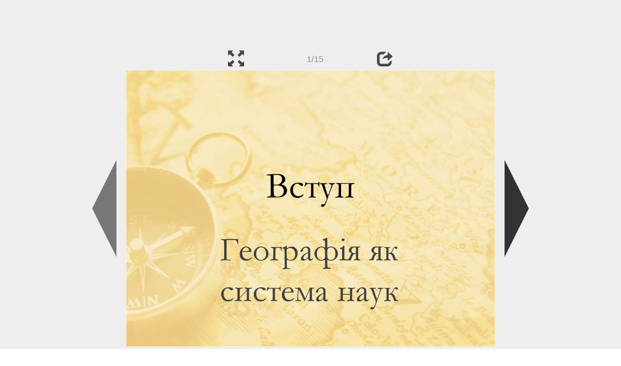

--- FILE ---
content_type: text/html; charset=UTF-8
request_url: https://en.ppt-online.org/971790
body_size: 6239
content:
<!DOCTYPE html> 
<html>

<head>
	<meta http-equiv="Content-Type" content="text/html; charset=utf-8" />
	<meta http-equiv="X-UA-Compatible" content="IE=Edge">
	<meta name="viewport" content="width=device-width, initial-scale=1.0">
	
	<title>Географія як система наук - online presentation</title>
	
	<link rel="stylesheet" type="text/css" href="https://cf.ppt-online.org/css/reveal.min.css?v=0.0332" />
	<!--<link rel="stylesheet" type="text/css" href="https://yastatic.net/bootstrap/3.3.4/css/bootstrap.min.css" />
	<link rel="stylesheet" type="text/css" href="https://maxcdn.bootstrapcdn.com/bootstrap/3.3.4/css/bootstrap.min.css" />-->
    <link rel="stylesheet" type="text/css" href="/css/bs/bootstrap.min.css" />
	
	<link rel="stylesheet" type="text/css" href="https://cf.ppt-online.org/css/css.min.css?v=0.01" />
	
	
	<link rel="apple-touch-icon" sizes="152x152" href="https://cf.ppt-online.org/ico152.png">
	<link rel="apple-touch-icon" sizes="144x144" href="https://cf.ppt-online.org/ico144.png">
	<link rel="apple-touch-icon" sizes="120x120" href="https://cf.ppt-online.org/ico120.png">
	<link rel="apple-touch-icon" sizes="114x114" href="https://cf.ppt-online.org/ico114.png">
	<link rel="apple-touch-icon" sizes="57x57" href="https://cf.ppt-online.org/ico57.png">
	<link rel="apple-touch-icon" sizes="72x72" href="https://cf.ppt-online.org/ico72.png">
	<link rel="apple-touch-icon" sizes="60x60" href="https://cf.ppt-online.org/ico60.png">
	<link rel="apple-touch-icon" sizes="76x76" href="https://cf.ppt-online.org/ico76.png">
	<link rel="icon" type="image/png" href="https://cf.ppt-online.org/ico32.png" sizes="32x32">
	<link rel="icon" type="image/png" href="https://cf.ppt-online.org/ico16.png" sizes="16x16">

	<link rel="alternate" hreflang="ru" href="https://ppt-online.org/971790"/>
	<link rel="alternate" hreflang="en" href="https://en.ppt-online.org/971790"/>
	
<link rel="canonical" href="https://en.ppt-online.org/971790" />
<link rel="preload" as="image" href="https://cf3.ppt-online.org/files3/slide/8/85NCi4Z9fkaAqvwthyrnMQmLPWFVBgU20xodOu/slide-0.jpg" />
<meta property="og:image" content="https://cf3.ppt-online.org/files3/slide/8/85NCi4Z9fkaAqvwthyrnMQmLPWFVBgU20xodOu/slide-0.jpg" />
<meta property="og:title" content="Географія як система наук - online presentation" />
<meta property="og:url" content="https://en.ppt-online.org/971790" />
	
	<!--[if lt IE 9]>
		<script src="https://cf.ppt-online.org/js/reveal/html5shiv.js"></script>
	<![endif]-->
	
	<script>
		var sitelang = 'en';
		if(sitelang != 'ru'){
			var domainPrefix = sitelang + '.' ;
		}else{
			var domainPrefix = '';
		}
	</script>

	<script>
		var cfBase = 'https://cf.ppt-online.org';
		var pptId = '971790';
		var pptTitle = 'Географія як система наук';
		var imgWidth = 1024;
		var imgHeght = 767;
		var imgRatio = imgWidth / imgHeght;
		var embedMode = false;
		
		var viewPortHeight = Math.max(document.documentElement.clientHeight, window.innerHeight || 0);
		var viewPortWidth = Math.max(document.documentElement.clientWidth, window.innerWidth || 0);
	</script>

	


</head> 
<body>
<div id="wrapper">
<div id="article">





<!-- Yandex.Metrika counter -->
<script type="text/javascript" >
   (function(m,e,t,r,i,k,a){m[i]=m[i]||function(){(m[i].a=m[i].a||[]).push(arguments)};
   m[i].l=1*new Date();
   for (var j = 0; j < document.scripts.length; j++) {if (document.scripts[j].src === r) { return; }}
   k=e.createElement(t),a=e.getElementsByTagName(t)[0],k.async=1,k.src=r,a.parentNode.insertBefore(k,a)})
   (window, document, "script", "https://mc.yandex.ru/metrika/tag.js", "ym");

   ym(99715869, "init", {
        clickmap:true,
        trackLinks:true,
        accurateTrackBounce:true
   });
</script>
<noscript><div><img src="https://mc.yandex.ru/watch/99715869" style="position:absolute; left:-9999px;" alt="" /></div></noscript>
<!-- /Yandex.Metrika counter -->




<div style="text-align:center;">
<style>
.ppt_top { display:inline-block; width: 320px; height: 50px; }
@media(max-width:350px) { .ppt_top { display: none; } }
@media(max-height:400px) { .ppt_top { display: none; } }
@media(min-width:550px) { .ppt_top { width: 468px; height: 60px;} }
@media(min-width:768px) { .ppt_top { width: 728px; height: 90px;} }
@media(min-width:1200px) and (min-height:875px) { .ppt_top { width: 970px; height: 90px;} }
</style>
<script async src="//pagead2.googlesyndication.com/pagead/js/adsbygoogle.js"></script>
<!-- ppt Адаптивный -->
<ins class="adsbygoogle ppt_top"
     data-ad-client="ca-pub-5265468927213493"
     data-ad-slot="5556351824"></ins>
<script>
(adsbygoogle = window.adsbygoogle || []).push({});
</script>


</div>



<div class="navslide noselect" id="navPanel"><div class="navpart left"><div class="iconleft navigate-left" id="pptNavLeft"></div></div><div class="navpart center"><span class="glyphicon glyphicon-fullscreen bootstrapIcon" id="pptNavFull" ></span></div><div class="navpart"></div><div class="navpart center"><span class=" glyphicon glyphicon-share bootstrapIcon" id="pptNavShare"></span></div><div class="navpart right"><div class="iconright navigate-right" id="pptNavRight"></div></div></div>

<div id="shareCode" class="shareCodeUnactive">
<input type="text" id="shareInput" class="form-control" /><script type="text/javascript" src="//yastatic.net/es5-shims/0.0.2/es5-shims.min.js" charset="utf-8" async="async"></script><script type="text/javascript" src="//yastatic.net/share2/share.js" charset="utf-8" async="async"></script><div data-lang="en" class="ya-share2" data-services="vkontakte,facebook,odnoklassniki,telegram,twitter,blogger,lj"></div>
</div>

	<div id="slidePlaceHolder">
		
		
		
		<div class="reveal" id="revealRootElement"  >
				<div id="bigLeftArrow" class="navigate-left" ></div>
				<!-- Any section element inside of this container is displayed as a slide -->
				<div class="slides"  >			
										<section  data-slide-id="0" style="height: 100%; width:100%;" >
						<img src="https://cf3.ppt-online.org/files3/slide/8/85NCi4Z9fkaAqvwthyrnMQmLPWFVBgU20xodOu/slide-0.jpg"    style="max-width:100%;max-height:100%;" >
						
					</section>
										<section  data-slide-id="1" style="height: 100%; width:100%;" >
						<img src="https://cf3.ppt-online.org/files3/slide/8/85NCi4Z9fkaAqvwthyrnMQmLPWFVBgU20xodOu/slide-1.jpg"    style="max-width:100%;max-height:100%;" >
						
					</section>
										<section  data-slide-id="2" style="height: 100%; width:100%;" >
						<img src="https://cf3.ppt-online.org/files3/slide/8/85NCi4Z9fkaAqvwthyrnMQmLPWFVBgU20xodOu/slide-2.jpg"    style="max-width:100%;max-height:100%;" >
						
					</section>
										<section  data-slide-id="3" style="height: 100%; width:100%;" >
						<img src="" data-src="https://cf3.ppt-online.org/files3/slide/8/85NCi4Z9fkaAqvwthyrnMQmLPWFVBgU20xodOu/slide-3.jpg"    style="max-width:100%;max-height:100%;" >
						
					</section>
										<section  data-slide-id="4" style="height: 100%; width:100%;" >
						<img src="" data-src="https://cf3.ppt-online.org/files3/slide/8/85NCi4Z9fkaAqvwthyrnMQmLPWFVBgU20xodOu/slide-4.jpg"    style="max-width:100%;max-height:100%;" >
						
					</section>
										<section  data-slide-id="5" style="height: 100%; width:100%;" >
						<img src="" data-src="https://cf3.ppt-online.org/files3/slide/8/85NCi4Z9fkaAqvwthyrnMQmLPWFVBgU20xodOu/slide-5.jpg"    style="max-width:100%;max-height:100%;" >
						
					</section>
										<section  data-slide-id="6" style="height: 100%; width:100%;" >
						<img src="" data-src="https://cf3.ppt-online.org/files3/slide/8/85NCi4Z9fkaAqvwthyrnMQmLPWFVBgU20xodOu/slide-6.jpg"    style="max-width:100%;max-height:100%;" >
						
					</section>
										<section  data-slide-id="7" style="height: 100%; width:100%;" >
						<img src="" data-src="https://cf3.ppt-online.org/files3/slide/8/85NCi4Z9fkaAqvwthyrnMQmLPWFVBgU20xodOu/slide-7.jpg"    style="max-width:100%;max-height:100%;" >
						
					</section>
										<section  data-slide-id="8" style="height: 100%; width:100%;" >
						<img src="" data-src="https://cf3.ppt-online.org/files3/slide/8/85NCi4Z9fkaAqvwthyrnMQmLPWFVBgU20xodOu/slide-8.jpg"    style="max-width:100%;max-height:100%;" >
						
					</section>
										<section  data-slide-id="9" style="height: 100%; width:100%;" >
						<img src="" data-src="https://cf3.ppt-online.org/files3/slide/8/85NCi4Z9fkaAqvwthyrnMQmLPWFVBgU20xodOu/slide-9.jpg"    style="max-width:100%;max-height:100%;" >
						
					</section>
										<section  data-slide-id="10" style="height: 100%; width:100%;" >
						<img src="" data-src="https://cf3.ppt-online.org/files3/slide/8/85NCi4Z9fkaAqvwthyrnMQmLPWFVBgU20xodOu/slide-10.jpg"    style="max-width:100%;max-height:100%;" >
						
					</section>
										<section  data-slide-id="11" style="height: 100%; width:100%;" >
						<img src="" data-src="https://cf3.ppt-online.org/files3/slide/8/85NCi4Z9fkaAqvwthyrnMQmLPWFVBgU20xodOu/slide-11.jpg"    style="max-width:100%;max-height:100%;" >
						
					</section>
										<section  data-slide-id="12" style="height: 100%; width:100%;" >
						<img src="" data-src="https://cf3.ppt-online.org/files3/slide/8/85NCi4Z9fkaAqvwthyrnMQmLPWFVBgU20xodOu/slide-12.jpg"    style="max-width:100%;max-height:100%;" >
						
					</section>
										<section  data-slide-id="13" style="height: 100%; width:100%;" >
						<img src="" data-src="https://cf3.ppt-online.org/files3/slide/8/85NCi4Z9fkaAqvwthyrnMQmLPWFVBgU20xodOu/slide-13.jpg"    style="max-width:100%;max-height:100%;" >
						
					</section>
										<section  data-slide-id="14" style="height: 100%; width:100%;" >
						<img src="" data-src="https://cf3.ppt-online.org/files3/slide/8/85NCi4Z9fkaAqvwthyrnMQmLPWFVBgU20xodOu/slide-14.jpg"    style="max-width:100%;max-height:100%;" >
						
					</section>
									</div> 
				<div id="bigRightArrow" class="navigate-right" ></div>
		</div>	
	</div> 
	
<noscript>
<div style="text-align:center;">
<img src="https://cf3.ppt-online.org/files3/slide/8/85NCi4Z9fkaAqvwthyrnMQmLPWFVBgU20xodOu/slide-0.jpg" alt="" title="" style="max-width:100%;margin-bottom:10px;" >
<img src="https://cf3.ppt-online.org/files3/slide/8/85NCi4Z9fkaAqvwthyrnMQmLPWFVBgU20xodOu/slide-1.jpg" alt="" title="" style="max-width:100%;margin-bottom:10px;" >
<img src="https://cf3.ppt-online.org/files3/slide/8/85NCi4Z9fkaAqvwthyrnMQmLPWFVBgU20xodOu/slide-2.jpg" alt="" title="" style="max-width:100%;margin-bottom:10px;" >
<img src="https://cf3.ppt-online.org/files3/slide/8/85NCi4Z9fkaAqvwthyrnMQmLPWFVBgU20xodOu/slide-3.jpg" alt="" title="" style="max-width:100%;margin-bottom:10px;" >
<img src="https://cf3.ppt-online.org/files3/slide/8/85NCi4Z9fkaAqvwthyrnMQmLPWFVBgU20xodOu/slide-4.jpg" alt="" title="" style="max-width:100%;margin-bottom:10px;" >
<img src="https://cf3.ppt-online.org/files3/slide/8/85NCi4Z9fkaAqvwthyrnMQmLPWFVBgU20xodOu/slide-5.jpg" alt="" title="" style="max-width:100%;margin-bottom:10px;" >
<img src="https://cf3.ppt-online.org/files3/slide/8/85NCi4Z9fkaAqvwthyrnMQmLPWFVBgU20xodOu/slide-6.jpg" alt="" title="" style="max-width:100%;margin-bottom:10px;" >
<img src="https://cf3.ppt-online.org/files3/slide/8/85NCi4Z9fkaAqvwthyrnMQmLPWFVBgU20xodOu/slide-7.jpg" alt="" title="" style="max-width:100%;margin-bottom:10px;" >
<img src="https://cf3.ppt-online.org/files3/slide/8/85NCi4Z9fkaAqvwthyrnMQmLPWFVBgU20xodOu/slide-8.jpg" alt="" title="" style="max-width:100%;margin-bottom:10px;" >
<img src="https://cf3.ppt-online.org/files3/slide/8/85NCi4Z9fkaAqvwthyrnMQmLPWFVBgU20xodOu/slide-9.jpg" alt="" title="" style="max-width:100%;margin-bottom:10px;" >
<img src="https://cf3.ppt-online.org/files3/slide/8/85NCi4Z9fkaAqvwthyrnMQmLPWFVBgU20xodOu/slide-10.jpg" alt="" title="" style="max-width:100%;margin-bottom:10px;" >
<img src="https://cf3.ppt-online.org/files3/slide/8/85NCi4Z9fkaAqvwthyrnMQmLPWFVBgU20xodOu/slide-11.jpg" alt="" title="" style="max-width:100%;margin-bottom:10px;" >
<img src="https://cf3.ppt-online.org/files3/slide/8/85NCi4Z9fkaAqvwthyrnMQmLPWFVBgU20xodOu/slide-12.jpg" alt="" title="" style="max-width:100%;margin-bottom:10px;" >
<img src="https://cf3.ppt-online.org/files3/slide/8/85NCi4Z9fkaAqvwthyrnMQmLPWFVBgU20xodOu/slide-13.jpg" alt="" title="" style="max-width:100%;margin-bottom:10px;" >
<img src="https://cf3.ppt-online.org/files3/slide/8/85NCi4Z9fkaAqvwthyrnMQmLPWFVBgU20xodOu/slide-14.jpg" alt="" title="" style="max-width:100%;margin-bottom:10px;" >
</div>
</noscript>



<div style="text-align:center; margin-top:15px; margin-bottom:15px;">
<style>
.ppt_down { display:inline-block; width: 320px; height: 100px; }
@media(max-width:350px) { .ppt_down { display: none; } }
@media(min-width:550px) { .ppt_down { width: 468px; height: 60px;} }
@media(min-width:768px) { .ppt_down { width: 728px; height: 90px;} }
@media(min-width:1200px) and (min-height:875px) { .ppt_down { width: 970px; height: 90px;} }
</style>
<script async src="//pagead2.googlesyndication.com/pagead/js/adsbygoogle.js"></script>
<!-- ppt Внизу -->
<ins class="adsbygoogle ppt_down"
     data-ad-client="ca-pub-5265468927213493"
     data-ad-slot="2591132621"
     ></ins>
<script>
(adsbygoogle = window.adsbygoogle || []).push({});
</script>





<div class="panel pptpanel pptinfo" id="pptInfoPanel">

<div class="pptInfoDownload">
<a href="/download/971790"  class="btn btn-default btn-lg control-button" ><span class="glyphicon glyphicon-save " title="Download Географія як система наук"></span></a> <span style="color:grey;margin-right: 5px;">677.74K</span></div>


<div class="pptInfoShare">

<div class="ya-share2" data-lang="en" data-services="vkontakte,facebook,odnoklassniki,moimir,gplus,twitter,telegram,blogger"></div>
</div>

<div class="clear"></div>


<div class="pptInfoCat">

<span id="catlabel">Category: </span><a href="/topcat/geo"><img src="https://cf.ppt-online.org/img/cat/geo.png?v=0.1" alt="geography" title="geography" />geography</a>
</div>

<div class="pptInfoSearch">
	<div class="input-group" style="width: 100%;">
		<form action="/search" >
			
			<input placeholder="Search for presentation" type="text" name="text" size="50" class="form-control niceTextInput" />
			<input type="submit" value="Search" class="btn btn-default niceButton"  />
			
		</form>
		
	</div>
	
</div>

<div class="clear"></div>
</div>
		<div class="panel panel-primary pptpanel rightpanel">	
			<div class="panel-heading">Similar presentations:</div>
			<div class="panel-body thumb-panel-body" >
				<div class="row thumb-row" >
			
			<div class="col-xs-12 col-sm-6  thumb-box" >
					<div class="thumb-img-box" >
						<a  href="/761748" >
							<img class="lazy-thumb" width="100" height="75" src="https://cf.ppt-online.org/img/emptythumb.png" data-src="https://cf2.ppt-online.org/files2/thumb/g/gAOzaIWPosrvD1CLlK0yjEUxNRuFMkGt8ZJhqS.jpg" alt="Географія як система наук" title="Географія як система наук" />
						</a>
					</div>
					<div class="thumb-text-box" >
						<a  href="/761748">
							Географія як система наук						</a>
						<!-- 230.10922 -->
					</div>
					<div class="clear"></div>
			</div>
			
				
			
			<div class="col-xs-12 col-sm-6  thumb-box" >
					<div class="thumb-img-box" >
						<a  href="/1374931" >
							<img class="lazy-thumb" width="100" height="56" src="https://cf.ppt-online.org/img/emptythumb.png" data-src="https://cf4.ppt-online.org/files4/thumb/a/Ac7Rh0BQFI3EdmkLJTqVtW1aulZHPbx2s6nowy.jpg" alt="Географія як система наук. Об’єкт дослідження географії" title="Географія як система наук. Об’єкт дослідження географії" />
						</a>
					</div>
					<div class="thumb-text-box" >
						<a  href="/1374931">
							Географія як система наук. Об’єкт дослідження географії						</a>
						<!-- 177.76225 -->
					</div>
					<div class="clear"></div>
			</div>
			
				
			
			<div class="col-xs-12 col-sm-6  thumb-box" >
					<div class="thumb-img-box" >
						<a  href="/799346" >
							<img class="lazy-thumb" width="100" height="75" src="https://cf.ppt-online.org/img/emptythumb.png" data-src="https://cf3.ppt-online.org/files3/thumb/7/7yEc50zubqaQ6K2IhpsfUxi1vCoFnJHBA4VdkR.jpg" alt="Географія в системі наук. 11 клас" title="Географія в системі наук. 11 клас" />
						</a>
					</div>
					<div class="thumb-text-box" >
						<a  href="/799346">
							Географія в системі наук. 11 клас						</a>
						<!-- 170.20728 -->
					</div>
					<div class="clear"></div>
			</div>
			
				
			
			<div class="col-xs-12 col-sm-6  thumb-box" >
					<div class="thumb-img-box" >
						<a  href="/965977" >
							<img class="lazy-thumb" width="100" height="75" src="https://cf.ppt-online.org/img/emptythumb.png" data-src="https://cf3.ppt-online.org/files3/thumb/b/bmz3pIyvD5TJ1dOUZCBKlnMQYkti8Rg6f7Pqwo.jpg" alt="Географія як система наук" title="Географія як система наук" />
						</a>
					</div>
					<div class="thumb-text-box" >
						<a  href="/965977">
							Географія як система наук						</a>
						<!-- 166.83804 -->
					</div>
					<div class="clear"></div>
			</div>
			
				
			
			<div class="col-xs-12 col-sm-6  thumb-box" >
					<div class="thumb-img-box" >
						<a  href="/983355" >
							<img class="lazy-thumb" width="100" height="56" src="https://cf.ppt-online.org/img/emptythumb.png" data-src="https://cf3.ppt-online.org/files3/thumb/f/fvrmzLijqMl5bS7TsyUJDAOIYaCuKoGdpxkhXZ.jpg" alt="Географія як наука" title="Географія як наука" />
						</a>
					</div>
					<div class="thumb-text-box" >
						<a  href="/983355">
							Географія як наука						</a>
						<!-- 109.988914 -->
					</div>
					<div class="clear"></div>
			</div>
			
				
			
			<div class="col-xs-12 col-sm-6  thumb-box" >
					<div class="thumb-img-box" >
						<a  href="/1238487" >
							<img class="lazy-thumb" width="100" height="75" src="https://cf.ppt-online.org/img/emptythumb.png" data-src="https://cf4.ppt-online.org/files4/thumb/i/iFPWIqR8jMDmJdUyOx0KZzswBkupTEe6N5Lf1v.jpg" alt="Економічна географія в системі географічних наук" title="Економічна географія в системі географічних наук" />
						</a>
					</div>
					<div class="thumb-text-box" >
						<a  href="/1238487">
							Економічна географія в системі географічних наук						</a>
						<!-- 100.05774 -->
					</div>
					<div class="clear"></div>
			</div>
			
				
			
			<div class="col-xs-12 col-sm-6  thumb-box" >
					<div class="thumb-img-box" >
						<a  href="/1239865" >
							<img class="lazy-thumb" width="100" height="75" src="https://cf.ppt-online.org/img/emptythumb.png" data-src="https://cf4.ppt-online.org/files4/thumb/x/xQ0JiPIpF9mUtGfRjSAZnhL4r6HMB1c3WalTok.jpg" alt="Вступ. Економічна географія в системі географічних наук" title="Вступ. Економічна географія в системі географічних наук" />
						</a>
					</div>
					<div class="thumb-text-box" >
						<a  href="/1239865">
							Вступ. Економічна географія в системі географічних наук						</a>
						<!-- 98.6698 -->
					</div>
					<div class="clear"></div>
			</div>
			
				
			
			<div class="col-xs-12 col-sm-6  thumb-box" >
					<div class="thumb-img-box" >
						<a  href="/1554292" >
							<img class="lazy-thumb" width="100" height="75" src="https://cf.ppt-online.org/img/emptythumb.png" data-src="https://cf4.ppt-online.org/files4/thumb/f/Fd8hb0L1zRCoJpjsu5MgmqfN4QIiVY7ceayUH6.jpg" alt="Вступ. Економічна географія в системі географічних наук" title="Вступ. Економічна географія в системі географічних наук" />
						</a>
					</div>
					<div class="thumb-text-box" >
						<a  href="/1554292">
							Вступ. Економічна географія в системі географічних наук						</a>
						<!-- 98.6698 -->
					</div>
					<div class="clear"></div>
			</div>
			
				
			
			<div class="col-xs-12 col-sm-6  thumb-box" >
					<div class="thumb-img-box" >
						<a  href="/317080" >
							<img class="lazy-thumb" width="100" height="75" src="https://cf.ppt-online.org/img/emptythumb.png" data-src="https://cf.ppt-online.org/files1/thumb/n/nezZ103fPhkgEFwYJxrHLaQ6XvDcCRbqIMjySTOsU.jpg" alt="Гідрологія, як наука" title="Гідрологія, як наука" />
						</a>
					</div>
					<div class="thumb-text-box" >
						<a  href="/317080">
							Гідрологія, як наука						</a>
						<!-- 92.26974 -->
					</div>
					<div class="clear"></div>
			</div>
			
				
			
			<div class="col-xs-12 col-sm-6  thumb-box" >
					<div class="thumb-img-box" >
						<a  href="/34526" >
							<img class="lazy-thumb" width="100" height="75" src="https://cf.ppt-online.org/img/emptythumb.png" data-src="https://cf.ppt-online.org/files/thumb/i/Imo7wrc1D93VRAy6W8Zf40BFNnKtiklsuajvSX.jpg" alt="Туристичне країнознавство, як наука.. Сучасна система країн світу. (Тема 1)" title="Туристичне країнознавство, як наука.. Сучасна система країн світу. (Тема 1)" />
						</a>
					</div>
					<div class="thumb-text-box" >
						<a  href="/34526">
							Туристичне країнознавство, як наука.. Сучасна система країн світу. (Тема 1)						</a>
						<!-- 85.858925 -->
					</div>
					<div class="clear"></div>
			</div>
			
				
</div></div></div>
<div class="panel panel-primary pptpanel pptdump">
	<div class="panel-heading">
		<div class="row">
			<div class="col-xs-10 ">
				<h1>Географія як система наук</h1>
			</div>
			<div class="col-xs-2 filter-icon-wrapper">
				<span id="expand-dump" class="glyphicon glyphicon-resize-vertical bs-toggle-icon" aria-hidden="true" ></span>
			</div>
		</div>
	</div>
	<div id="dump-body" class="panel-body">
		<h2><a href="https://cf3.ppt-online.org/files3/slide/8/85NCi4Z9fkaAqvwthyrnMQmLPWFVBgU20xodOu/slide-0.jpg" target="_blank">1.</a> </h2>Вступ<br />
Географія як<br />
система наук<br />
<h2><a href="https://cf3.ppt-online.org/files3/slide/8/85NCi4Z9fkaAqvwthyrnMQmLPWFVBgU20xodOu/slide-1.jpg" target="_blank">2.</a> </h2>Ератосфен<br />
Киренський<br />
Батько географії.<br />
Вперше використав<br />
термін “географія”.<br />
Першим визначив<br />
розміри Землі<br />
<h2><a href="https://cf3.ppt-online.org/files3/slide/8/85NCi4Z9fkaAqvwthyrnMQmLPWFVBgU20xodOu/slide-2.jpg" target="_blank">3.</a> </h2>Пригадайте:<br />
• З іменами яких учених і<br />
мандрівників пов’язане<br />
становлення географічної<br />
науки в світі та Україні?<br />
<h2><a href="https://cf3.ppt-online.org/files3/slide/8/85NCi4Z9fkaAqvwthyrnMQmLPWFVBgU20xodOu/slide-3.jpg" target="_blank">4.</a> </h2>• У першій половині ХІХ ст. було<br />
закладено підґрунтя сучасної<br />
конструктивної географії. Що<br />
інтенсивно розвивається<br />
дотепер.<br />
<h2><a href="https://cf3.ppt-online.org/files3/slide/8/85NCi4Z9fkaAqvwthyrnMQmLPWFVBgU20xodOu/slide-4.jpg" target="_blank">5.</a> </h2>Географія - система наук, що<br />
вивчає географічну оболонку<br />
Землі, її просторову природну та<br />
соціально-економічну<br />
різноманітність, а також зв’язки<br />
між навколишнім середовищем і<br />
діяльністю людини.<br />
<h2><a href="https://cf3.ppt-online.org/files3/slide/8/85NCi4Z9fkaAqvwthyrnMQmLPWFVBgU20xodOu/slide-5.jpg" target="_blank">6.</a> </h2><h2><a href="https://cf3.ppt-online.org/files3/slide/8/85NCi4Z9fkaAqvwthyrnMQmLPWFVBgU20xodOu/slide-6.jpg" target="_blank">7.</a> </h2>Фізикогеографіч<br />
ні науки<br />
вивчають<br />
закономірності<br />
будови та розвитку<br />
географічної<br />
оболонки, а також<br />
її окремих частин<br />
<h2><a href="https://cf3.ppt-online.org/files3/slide/8/85NCi4Z9fkaAqvwthyrnMQmLPWFVBgU20xodOu/slide-7.jpg" target="_blank">8.</a> </h2>Фізико-географічна наука<br />
Загальне землезнавство<br />
Геоморфологія<br />
Кліматологія<br />
Гідрологія<br />
Географія ґрунтів<br />
Біогеографія<br />
Ландшафтознавство<br />
Пелеогеографія<br />
<h2><a href="https://cf3.ppt-online.org/files3/slide/8/85NCi4Z9fkaAqvwthyrnMQmLPWFVBgU20xodOu/slide-8.jpg" target="_blank">9.</a> </h2>Соціально-та економікогеографічні науки<br />
Географія населення<br />
Географія сфери послуг<br />
Географія промисловості<br />
Географія сільського господарства<br />
Політична географія<br />
Географія культури<br />
Медична географія<br />
Військова географія<br />
Топоніміка<br />
<h2><a href="https://cf3.ppt-online.org/files3/slide/8/85NCi4Z9fkaAqvwthyrnMQmLPWFVBgU20xodOu/slide-9.jpg" target="_blank">10.</a> </h2>Загально-географічні науки<br />
Картографія<br />
Країнознавство<br />
Краєзнавство<br />
Геоекологія<br />
Геоінформатика<br />
<h2><a href="https://cf3.ppt-online.org/files3/slide/8/85NCi4Z9fkaAqvwthyrnMQmLPWFVBgU20xodOu/slide-10.jpg" target="_blank">11.</a> </h2>Соціально-та економікогеографічні науки<br />
Загально<br />
географічні<br />
науки<br />
Фізикогеографічні<br />
науки<br />
Спільний об’єкт<br />
дослідження<br />
<h2><a href="https://cf3.ppt-online.org/files3/slide/8/85NCi4Z9fkaAqvwthyrnMQmLPWFVBgU20xodOu/slide-11.jpg" target="_blank">12.</a> </h2>Спільний об’єкт дослідження<br />
Закономірності розміщення та взаємодії<br />
компонентів географічного простору на різних<br />
рівнях: глобальному, регіональному, локальному<br />
Географічний простір<br />
Складний земний планетний простір, розташований на<br />
конкретній території, який розвивається в часі й охоплює всі<br />
сфери географічної оболонки: літосферу, атмосферу. гідросферу,<br />
біосферу та антропосферу<br />
<h2><a href="https://cf3.ppt-online.org/files3/slide/8/85NCi4Z9fkaAqvwthyrnMQmLPWFVBgU20xodOu/slide-12.jpg" target="_blank">13.</a> </h2>Геосистема<br />
Основні властивості<br />
Територіальність<br />
Цілісність<br />
Стійкість<br />
Динамічність<br />
Саморегуляція Відкритість<br />
<h2><a href="https://cf3.ppt-online.org/files3/slide/8/85NCi4Z9fkaAqvwthyrnMQmLPWFVBgU20xodOu/slide-13.jpg" target="_blank">14.</a> </h2>Геосистема<br />
Види геосистеми<br />
Природні<br />
Природно-антропогенні<br />
<h2><a href="https://cf3.ppt-online.org/files3/slide/8/85NCi4Z9fkaAqvwthyrnMQmLPWFVBgU20xodOu/slide-14.jpg" target="_blank">15.</a> </h2>Геосистема<br />
Рівні геосистеми<br />
Глобальний – географічна оболонка<br />
Субрегіональний – материки та океани,<br />
географічні пояси, природні зони<br />
Регіональний – природні країни, природні<br />
краї, природні області, природні райони<br />
Локальний – місцевості, урочища, тощо<br />
	</div>
</div>
<script>
	document.getElementById("expand-dump").onclick = function(){
		document.getElementById("dump-body").style.height = 'auto';
		document.getElementById("expand-dump").style.display = 'none';
	}
</script>


<div style="text-align:center; max-width: 768px; margin: 0 auto 20px auto;">
	
	<a href="https://en.ppt-online.org/971790" >English</a> &nbsp; &nbsp; 
	<a href="https://ppt-online.org/971790" >Русский</a>

	<a href="/tos" style="float:right;margin-right:5px;" >Rules</a>
</div>

	
</div> <!-- article -->
<footer>
	<div class="pseudoPanel">
		<div class="footerPart">
			<a href="https://en.ppt-online.org"><img width="63" height="25" src="https://cf.ppt-online.org/img/logo_medium.png?v=0.1" alt="PPT" class="logo"></a>
			<a href="https://en.ppt-online.org" class="logoText footerText">online</a>
		</div><div class="footerPart">
			<a href="/topcat"><img width="30" height="30" src="https://cf.ppt-online.org/img/pptmap.png?v=0.1" alt="Categories"  ></a>
			<a href="/topcat" class="footerText">Categories</a>
		</div><div class="footerPart">
			<a href="/contact"><img width="34" height="30" src="https://cf.ppt-online.org/img/feedback.png?v=0.1" alt="contacts"  ></a>
			<a href="/contact" class="footerText">Feedback</a>
		</div>
	</div>
</footer> 
</div><!-- wrapper -->

<script type="text/javascript" src="https://cf.ppt-online.org/js/jquery/jquery-1.11.1.min.js"></script>
<script type="text/javascript" src="https://cf.ppt-online.org/js/uploadhtml5.js?v=0.87"></script>

	<script src="https://cf.ppt-online.org/js/reveal/head.min.js"></script>
	<script src="https://cf.ppt-online.org/js/reveal/reveal.min.js?v=0.01"></script>
	<script src="https://cf.ppt-online.org/js/slideshow.min.js?v=0.01"></script>
	


<script src="https://cf.ppt-online.org/js/auto-complete.min.js"></script>
<script src="https://cf.ppt-online.org/js/search_form.min.js?v=0.003"></script>
<link rel="stylesheet" type="text/css" href="https://cf.ppt-online.org/css/auto-complete.min.css?v=0.01" />


</body>
</html>





--- FILE ---
content_type: text/html; charset=utf-8
request_url: https://www.google.com/recaptcha/api2/aframe
body_size: 249
content:
<!DOCTYPE HTML><html><head><meta http-equiv="content-type" content="text/html; charset=UTF-8"></head><body><script nonce="B00avu4HLZnviN3a1EUrNw">/** Anti-fraud and anti-abuse applications only. See google.com/recaptcha */ try{var clients={'sodar':'https://pagead2.googlesyndication.com/pagead/sodar?'};window.addEventListener("message",function(a){try{if(a.source===window.parent){var b=JSON.parse(a.data);var c=clients[b['id']];if(c){var d=document.createElement('img');d.src=c+b['params']+'&rc='+(localStorage.getItem("rc::a")?sessionStorage.getItem("rc::b"):"");window.document.body.appendChild(d);sessionStorage.setItem("rc::e",parseInt(sessionStorage.getItem("rc::e")||0)+1);localStorage.setItem("rc::h",'1769023247557');}}}catch(b){}});window.parent.postMessage("_grecaptcha_ready", "*");}catch(b){}</script></body></html>